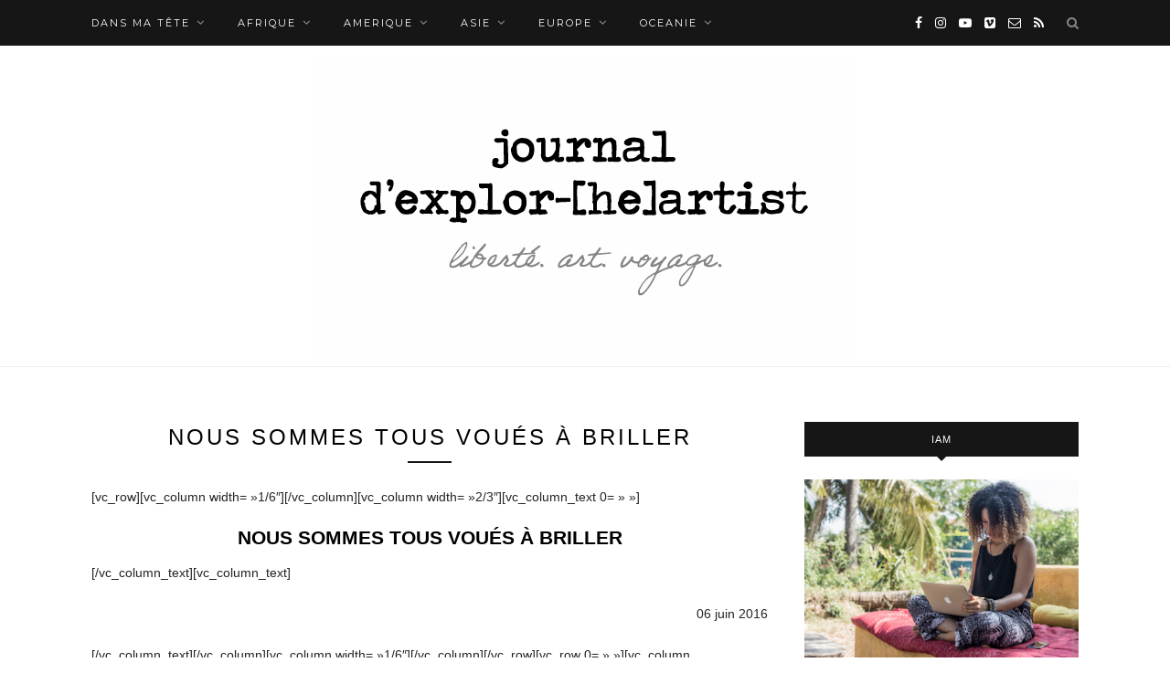

--- FILE ---
content_type: text/html; charset=UTF-8
request_url: http://journal.jessicavaloise.com/sommes-voues-a-briller/
body_size: 12300
content:
<!DOCTYPE html>
<html lang="fr-FR">
<head>

	<meta charset="UTF-8">
	<meta http-equiv="X-UA-Compatible" content="IE=edge">
	<meta name="viewport" content="width=device-width, initial-scale=1">

	<link rel="profile" href="http://gmpg.org/xfn/11" />
	
	<link rel="alternate" type="application/rss+xml" title="Jessica VALOISE | journal d&#039;explor-[he]artist RSS Feed" href="http://journal.jessicavaloise.com/feed/" />
	<link rel="alternate" type="application/atom+xml" title="Jessica VALOISE | journal d&#039;explor-[he]artist Atom Feed" href="http://journal.jessicavaloise.com/feed/atom/" />
	<link rel="pingback" href="http://journal.jessicavaloise.com/xmlrpc.php" />
	
	<meta name='robots' content='index, follow, max-image-preview:large, max-snippet:-1, max-video-preview:-1' />
	<style>img:is([sizes="auto" i], [sizes^="auto," i]) { contain-intrinsic-size: 3000px 1500px }</style>
	
	<!-- This site is optimized with the Yoast SEO plugin v24.0 - https://yoast.com/wordpress/plugins/seo/ -->
	<title>Nous sommes tous voués à briller - Jessica VALOISE | journal d&#039;explor-[he]artist</title>
	<link rel="canonical" href="http://journal.jessicavaloise.com/sommes-voues-a-briller/" />
	<meta property="og:locale" content="fr_FR" />
	<meta property="og:type" content="article" />
	<meta property="og:title" content="Nous sommes tous voués à briller - Jessica VALOISE | journal d&#039;explor-[he]artist" />
	<meta property="og:description" content="[vc_row][vc_column width= »1/6&Prime;][/vc_column][vc_column width= »2/3&Prime;][vc_column_text 0= » »] NOUS SOMMES TOUS VOUÉS À BRILLER [/vc_column_text][vc_column_text] 06 juin 2016 [/vc_column_text][/vc_column][vc_column width= »1/6&Prime;][/vc_column][/vc_row][vc_row 0= » »][vc_column width= »1/4&Prime;][/vc_column][vc_column width= »1/2&Prime;][vc_column_text 0= » »] « Notre peur la plus profonde n’est pas que nous ne soyons pas à la hauteur, notre peur la plus profonde est que nous sommes puissants au-delà de toutes limites. C’est notre propre lumière et non notre obscurité qui nous effraie le plus. Nous nous posons la question… Qui suis-je, moi, pour être brillant, radieux, talentueux et merveilleux ? En fait, qui êtes-vous pour ne pas l’être ? Vous êtes un enfant de Dieu. Vous restreindre, vivre petit ne rend pas service au monde. L’illumination n’est pas de vous rétrécir pour éviter d’insécuriser les autres. Nous sommes nés pour rendre manifeste la gloire de Dieu qui est en nous. Elle ne se trouve pas seulement chez quelques élus, elle est en chacun de nous, et, au fur et à mesure que nous laissons briller notre propre lumière, nous donnons inconsciemment aux autres la permission de faire de même. En nous libérant de notre propre peur, notre puissance libère automatiquement les autres. » Extrait du livre « Un Retour à l’Amour : Réflexions sur les principes énoncés dans Un cours sur [&hellip;]" />
	<meta property="og:url" content="http://journal.jessicavaloise.com/sommes-voues-a-briller/" />
	<meta property="og:site_name" content="Jessica VALOISE | journal d&#039;explor-[he]artist" />
	<meta property="article:publisher" content="https://www.facebook.com/jessicavaloise" />
	<meta property="article:modified_time" content="2017-12-10T19:04:11+00:00" />
	<meta name="twitter:card" content="summary_large_image" />
	<meta name="twitter:site" content="@valoisejessica" />
	<meta name="twitter:label1" content="Durée de lecture estimée" />
	<meta name="twitter:data1" content="1 minute" />
	<script type="application/ld+json" class="yoast-schema-graph">{"@context":"https://schema.org","@graph":[{"@type":"WebPage","@id":"http://journal.jessicavaloise.com/sommes-voues-a-briller/","url":"http://journal.jessicavaloise.com/sommes-voues-a-briller/","name":"Nous sommes tous voués à briller - Jessica VALOISE | journal d&#039;explor-[he]artist","isPartOf":{"@id":"http://journal.jessicavaloise.com/#website"},"datePublished":"2017-12-10T19:02:28+00:00","dateModified":"2017-12-10T19:04:11+00:00","breadcrumb":{"@id":"http://journal.jessicavaloise.com/sommes-voues-a-briller/#breadcrumb"},"inLanguage":"fr-FR","potentialAction":[{"@type":"ReadAction","target":["http://journal.jessicavaloise.com/sommes-voues-a-briller/"]}]},{"@type":"BreadcrumbList","@id":"http://journal.jessicavaloise.com/sommes-voues-a-briller/#breadcrumb","itemListElement":[{"@type":"ListItem","position":1,"name":"Accueil","item":"http://journal.jessicavaloise.com/"},{"@type":"ListItem","position":2,"name":"Nous sommes tous voués à briller"}]},{"@type":"WebSite","@id":"http://journal.jessicavaloise.com/#website","url":"http://journal.jessicavaloise.com/","name":"Jessica VALOISE | journal d&#039;explor-[he]artist","description":"liberté. art. voyage","potentialAction":[{"@type":"SearchAction","target":{"@type":"EntryPoint","urlTemplate":"http://journal.jessicavaloise.com/?s={search_term_string}"},"query-input":{"@type":"PropertyValueSpecification","valueRequired":true,"valueName":"search_term_string"}}],"inLanguage":"fr-FR"}]}</script>
	<!-- / Yoast SEO plugin. -->


<link rel='dns-prefetch' href='//fonts.googleapis.com' />
<link rel="alternate" type="application/rss+xml" title="Jessica VALOISE | journal d&#039;explor-[he]artist &raquo; Flux" href="http://journal.jessicavaloise.com/feed/" />
<link rel="alternate" type="application/rss+xml" title="Jessica VALOISE | journal d&#039;explor-[he]artist &raquo; Flux des commentaires" href="http://journal.jessicavaloise.com/comments/feed/" />
<script type="text/javascript">
/* <![CDATA[ */
window._wpemojiSettings = {"baseUrl":"https:\/\/s.w.org\/images\/core\/emoji\/15.0.3\/72x72\/","ext":".png","svgUrl":"https:\/\/s.w.org\/images\/core\/emoji\/15.0.3\/svg\/","svgExt":".svg","source":{"concatemoji":"http:\/\/journal.jessicavaloise.com\/wp-includes\/js\/wp-emoji-release.min.js?ver=6.7.4"}};
/*! This file is auto-generated */
!function(i,n){var o,s,e;function c(e){try{var t={supportTests:e,timestamp:(new Date).valueOf()};sessionStorage.setItem(o,JSON.stringify(t))}catch(e){}}function p(e,t,n){e.clearRect(0,0,e.canvas.width,e.canvas.height),e.fillText(t,0,0);var t=new Uint32Array(e.getImageData(0,0,e.canvas.width,e.canvas.height).data),r=(e.clearRect(0,0,e.canvas.width,e.canvas.height),e.fillText(n,0,0),new Uint32Array(e.getImageData(0,0,e.canvas.width,e.canvas.height).data));return t.every(function(e,t){return e===r[t]})}function u(e,t,n){switch(t){case"flag":return n(e,"\ud83c\udff3\ufe0f\u200d\u26a7\ufe0f","\ud83c\udff3\ufe0f\u200b\u26a7\ufe0f")?!1:!n(e,"\ud83c\uddfa\ud83c\uddf3","\ud83c\uddfa\u200b\ud83c\uddf3")&&!n(e,"\ud83c\udff4\udb40\udc67\udb40\udc62\udb40\udc65\udb40\udc6e\udb40\udc67\udb40\udc7f","\ud83c\udff4\u200b\udb40\udc67\u200b\udb40\udc62\u200b\udb40\udc65\u200b\udb40\udc6e\u200b\udb40\udc67\u200b\udb40\udc7f");case"emoji":return!n(e,"\ud83d\udc26\u200d\u2b1b","\ud83d\udc26\u200b\u2b1b")}return!1}function f(e,t,n){var r="undefined"!=typeof WorkerGlobalScope&&self instanceof WorkerGlobalScope?new OffscreenCanvas(300,150):i.createElement("canvas"),a=r.getContext("2d",{willReadFrequently:!0}),o=(a.textBaseline="top",a.font="600 32px Arial",{});return e.forEach(function(e){o[e]=t(a,e,n)}),o}function t(e){var t=i.createElement("script");t.src=e,t.defer=!0,i.head.appendChild(t)}"undefined"!=typeof Promise&&(o="wpEmojiSettingsSupports",s=["flag","emoji"],n.supports={everything:!0,everythingExceptFlag:!0},e=new Promise(function(e){i.addEventListener("DOMContentLoaded",e,{once:!0})}),new Promise(function(t){var n=function(){try{var e=JSON.parse(sessionStorage.getItem(o));if("object"==typeof e&&"number"==typeof e.timestamp&&(new Date).valueOf()<e.timestamp+604800&&"object"==typeof e.supportTests)return e.supportTests}catch(e){}return null}();if(!n){if("undefined"!=typeof Worker&&"undefined"!=typeof OffscreenCanvas&&"undefined"!=typeof URL&&URL.createObjectURL&&"undefined"!=typeof Blob)try{var e="postMessage("+f.toString()+"("+[JSON.stringify(s),u.toString(),p.toString()].join(",")+"));",r=new Blob([e],{type:"text/javascript"}),a=new Worker(URL.createObjectURL(r),{name:"wpTestEmojiSupports"});return void(a.onmessage=function(e){c(n=e.data),a.terminate(),t(n)})}catch(e){}c(n=f(s,u,p))}t(n)}).then(function(e){for(var t in e)n.supports[t]=e[t],n.supports.everything=n.supports.everything&&n.supports[t],"flag"!==t&&(n.supports.everythingExceptFlag=n.supports.everythingExceptFlag&&n.supports[t]);n.supports.everythingExceptFlag=n.supports.everythingExceptFlag&&!n.supports.flag,n.DOMReady=!1,n.readyCallback=function(){n.DOMReady=!0}}).then(function(){return e}).then(function(){var e;n.supports.everything||(n.readyCallback(),(e=n.source||{}).concatemoji?t(e.concatemoji):e.wpemoji&&e.twemoji&&(t(e.twemoji),t(e.wpemoji)))}))}((window,document),window._wpemojiSettings);
/* ]]> */
</script>
<style id='wp-emoji-styles-inline-css' type='text/css'>

	img.wp-smiley, img.emoji {
		display: inline !important;
		border: none !important;
		box-shadow: none !important;
		height: 1em !important;
		width: 1em !important;
		margin: 0 0.07em !important;
		vertical-align: -0.1em !important;
		background: none !important;
		padding: 0 !important;
	}
</style>
<link rel='stylesheet' id='wp-block-library-css' href='http://journal.jessicavaloise.com/wp-includes/css/dist/block-library/style.min.css?ver=6.7.4' type='text/css' media='all' />
<style id='classic-theme-styles-inline-css' type='text/css'>
/*! This file is auto-generated */
.wp-block-button__link{color:#fff;background-color:#32373c;border-radius:9999px;box-shadow:none;text-decoration:none;padding:calc(.667em + 2px) calc(1.333em + 2px);font-size:1.125em}.wp-block-file__button{background:#32373c;color:#fff;text-decoration:none}
</style>
<style id='global-styles-inline-css' type='text/css'>
:root{--wp--preset--aspect-ratio--square: 1;--wp--preset--aspect-ratio--4-3: 4/3;--wp--preset--aspect-ratio--3-4: 3/4;--wp--preset--aspect-ratio--3-2: 3/2;--wp--preset--aspect-ratio--2-3: 2/3;--wp--preset--aspect-ratio--16-9: 16/9;--wp--preset--aspect-ratio--9-16: 9/16;--wp--preset--color--black: #000000;--wp--preset--color--cyan-bluish-gray: #abb8c3;--wp--preset--color--white: #ffffff;--wp--preset--color--pale-pink: #f78da7;--wp--preset--color--vivid-red: #cf2e2e;--wp--preset--color--luminous-vivid-orange: #ff6900;--wp--preset--color--luminous-vivid-amber: #fcb900;--wp--preset--color--light-green-cyan: #7bdcb5;--wp--preset--color--vivid-green-cyan: #00d084;--wp--preset--color--pale-cyan-blue: #8ed1fc;--wp--preset--color--vivid-cyan-blue: #0693e3;--wp--preset--color--vivid-purple: #9b51e0;--wp--preset--gradient--vivid-cyan-blue-to-vivid-purple: linear-gradient(135deg,rgba(6,147,227,1) 0%,rgb(155,81,224) 100%);--wp--preset--gradient--light-green-cyan-to-vivid-green-cyan: linear-gradient(135deg,rgb(122,220,180) 0%,rgb(0,208,130) 100%);--wp--preset--gradient--luminous-vivid-amber-to-luminous-vivid-orange: linear-gradient(135deg,rgba(252,185,0,1) 0%,rgba(255,105,0,1) 100%);--wp--preset--gradient--luminous-vivid-orange-to-vivid-red: linear-gradient(135deg,rgba(255,105,0,1) 0%,rgb(207,46,46) 100%);--wp--preset--gradient--very-light-gray-to-cyan-bluish-gray: linear-gradient(135deg,rgb(238,238,238) 0%,rgb(169,184,195) 100%);--wp--preset--gradient--cool-to-warm-spectrum: linear-gradient(135deg,rgb(74,234,220) 0%,rgb(151,120,209) 20%,rgb(207,42,186) 40%,rgb(238,44,130) 60%,rgb(251,105,98) 80%,rgb(254,248,76) 100%);--wp--preset--gradient--blush-light-purple: linear-gradient(135deg,rgb(255,206,236) 0%,rgb(152,150,240) 100%);--wp--preset--gradient--blush-bordeaux: linear-gradient(135deg,rgb(254,205,165) 0%,rgb(254,45,45) 50%,rgb(107,0,62) 100%);--wp--preset--gradient--luminous-dusk: linear-gradient(135deg,rgb(255,203,112) 0%,rgb(199,81,192) 50%,rgb(65,88,208) 100%);--wp--preset--gradient--pale-ocean: linear-gradient(135deg,rgb(255,245,203) 0%,rgb(182,227,212) 50%,rgb(51,167,181) 100%);--wp--preset--gradient--electric-grass: linear-gradient(135deg,rgb(202,248,128) 0%,rgb(113,206,126) 100%);--wp--preset--gradient--midnight: linear-gradient(135deg,rgb(2,3,129) 0%,rgb(40,116,252) 100%);--wp--preset--font-size--small: 13px;--wp--preset--font-size--medium: 20px;--wp--preset--font-size--large: 36px;--wp--preset--font-size--x-large: 42px;--wp--preset--spacing--20: 0.44rem;--wp--preset--spacing--30: 0.67rem;--wp--preset--spacing--40: 1rem;--wp--preset--spacing--50: 1.5rem;--wp--preset--spacing--60: 2.25rem;--wp--preset--spacing--70: 3.38rem;--wp--preset--spacing--80: 5.06rem;--wp--preset--shadow--natural: 6px 6px 9px rgba(0, 0, 0, 0.2);--wp--preset--shadow--deep: 12px 12px 50px rgba(0, 0, 0, 0.4);--wp--preset--shadow--sharp: 6px 6px 0px rgba(0, 0, 0, 0.2);--wp--preset--shadow--outlined: 6px 6px 0px -3px rgba(255, 255, 255, 1), 6px 6px rgba(0, 0, 0, 1);--wp--preset--shadow--crisp: 6px 6px 0px rgba(0, 0, 0, 1);}:where(.is-layout-flex){gap: 0.5em;}:where(.is-layout-grid){gap: 0.5em;}body .is-layout-flex{display: flex;}.is-layout-flex{flex-wrap: wrap;align-items: center;}.is-layout-flex > :is(*, div){margin: 0;}body .is-layout-grid{display: grid;}.is-layout-grid > :is(*, div){margin: 0;}:where(.wp-block-columns.is-layout-flex){gap: 2em;}:where(.wp-block-columns.is-layout-grid){gap: 2em;}:where(.wp-block-post-template.is-layout-flex){gap: 1.25em;}:where(.wp-block-post-template.is-layout-grid){gap: 1.25em;}.has-black-color{color: var(--wp--preset--color--black) !important;}.has-cyan-bluish-gray-color{color: var(--wp--preset--color--cyan-bluish-gray) !important;}.has-white-color{color: var(--wp--preset--color--white) !important;}.has-pale-pink-color{color: var(--wp--preset--color--pale-pink) !important;}.has-vivid-red-color{color: var(--wp--preset--color--vivid-red) !important;}.has-luminous-vivid-orange-color{color: var(--wp--preset--color--luminous-vivid-orange) !important;}.has-luminous-vivid-amber-color{color: var(--wp--preset--color--luminous-vivid-amber) !important;}.has-light-green-cyan-color{color: var(--wp--preset--color--light-green-cyan) !important;}.has-vivid-green-cyan-color{color: var(--wp--preset--color--vivid-green-cyan) !important;}.has-pale-cyan-blue-color{color: var(--wp--preset--color--pale-cyan-blue) !important;}.has-vivid-cyan-blue-color{color: var(--wp--preset--color--vivid-cyan-blue) !important;}.has-vivid-purple-color{color: var(--wp--preset--color--vivid-purple) !important;}.has-black-background-color{background-color: var(--wp--preset--color--black) !important;}.has-cyan-bluish-gray-background-color{background-color: var(--wp--preset--color--cyan-bluish-gray) !important;}.has-white-background-color{background-color: var(--wp--preset--color--white) !important;}.has-pale-pink-background-color{background-color: var(--wp--preset--color--pale-pink) !important;}.has-vivid-red-background-color{background-color: var(--wp--preset--color--vivid-red) !important;}.has-luminous-vivid-orange-background-color{background-color: var(--wp--preset--color--luminous-vivid-orange) !important;}.has-luminous-vivid-amber-background-color{background-color: var(--wp--preset--color--luminous-vivid-amber) !important;}.has-light-green-cyan-background-color{background-color: var(--wp--preset--color--light-green-cyan) !important;}.has-vivid-green-cyan-background-color{background-color: var(--wp--preset--color--vivid-green-cyan) !important;}.has-pale-cyan-blue-background-color{background-color: var(--wp--preset--color--pale-cyan-blue) !important;}.has-vivid-cyan-blue-background-color{background-color: var(--wp--preset--color--vivid-cyan-blue) !important;}.has-vivid-purple-background-color{background-color: var(--wp--preset--color--vivid-purple) !important;}.has-black-border-color{border-color: var(--wp--preset--color--black) !important;}.has-cyan-bluish-gray-border-color{border-color: var(--wp--preset--color--cyan-bluish-gray) !important;}.has-white-border-color{border-color: var(--wp--preset--color--white) !important;}.has-pale-pink-border-color{border-color: var(--wp--preset--color--pale-pink) !important;}.has-vivid-red-border-color{border-color: var(--wp--preset--color--vivid-red) !important;}.has-luminous-vivid-orange-border-color{border-color: var(--wp--preset--color--luminous-vivid-orange) !important;}.has-luminous-vivid-amber-border-color{border-color: var(--wp--preset--color--luminous-vivid-amber) !important;}.has-light-green-cyan-border-color{border-color: var(--wp--preset--color--light-green-cyan) !important;}.has-vivid-green-cyan-border-color{border-color: var(--wp--preset--color--vivid-green-cyan) !important;}.has-pale-cyan-blue-border-color{border-color: var(--wp--preset--color--pale-cyan-blue) !important;}.has-vivid-cyan-blue-border-color{border-color: var(--wp--preset--color--vivid-cyan-blue) !important;}.has-vivid-purple-border-color{border-color: var(--wp--preset--color--vivid-purple) !important;}.has-vivid-cyan-blue-to-vivid-purple-gradient-background{background: var(--wp--preset--gradient--vivid-cyan-blue-to-vivid-purple) !important;}.has-light-green-cyan-to-vivid-green-cyan-gradient-background{background: var(--wp--preset--gradient--light-green-cyan-to-vivid-green-cyan) !important;}.has-luminous-vivid-amber-to-luminous-vivid-orange-gradient-background{background: var(--wp--preset--gradient--luminous-vivid-amber-to-luminous-vivid-orange) !important;}.has-luminous-vivid-orange-to-vivid-red-gradient-background{background: var(--wp--preset--gradient--luminous-vivid-orange-to-vivid-red) !important;}.has-very-light-gray-to-cyan-bluish-gray-gradient-background{background: var(--wp--preset--gradient--very-light-gray-to-cyan-bluish-gray) !important;}.has-cool-to-warm-spectrum-gradient-background{background: var(--wp--preset--gradient--cool-to-warm-spectrum) !important;}.has-blush-light-purple-gradient-background{background: var(--wp--preset--gradient--blush-light-purple) !important;}.has-blush-bordeaux-gradient-background{background: var(--wp--preset--gradient--blush-bordeaux) !important;}.has-luminous-dusk-gradient-background{background: var(--wp--preset--gradient--luminous-dusk) !important;}.has-pale-ocean-gradient-background{background: var(--wp--preset--gradient--pale-ocean) !important;}.has-electric-grass-gradient-background{background: var(--wp--preset--gradient--electric-grass) !important;}.has-midnight-gradient-background{background: var(--wp--preset--gradient--midnight) !important;}.has-small-font-size{font-size: var(--wp--preset--font-size--small) !important;}.has-medium-font-size{font-size: var(--wp--preset--font-size--medium) !important;}.has-large-font-size{font-size: var(--wp--preset--font-size--large) !important;}.has-x-large-font-size{font-size: var(--wp--preset--font-size--x-large) !important;}
:where(.wp-block-post-template.is-layout-flex){gap: 1.25em;}:where(.wp-block-post-template.is-layout-grid){gap: 1.25em;}
:where(.wp-block-columns.is-layout-flex){gap: 2em;}:where(.wp-block-columns.is-layout-grid){gap: 2em;}
:root :where(.wp-block-pullquote){font-size: 1.5em;line-height: 1.6;}
</style>
<link rel='stylesheet' id='contact-form-7-css' href='http://journal.jessicavaloise.com/wp-content/plugins/contact-form-7/includes/css/styles.css?ver=6.0.1' type='text/css' media='all' />
<link rel='stylesheet' id='solopine_style-css' href='http://journal.jessicavaloise.com/wp-content/themes/redwood/style.css?ver=1.7' type='text/css' media='all' />
<style id='solopine_style-inline-css' type='text/css'>
#logo { padding-top: 15px; }#logo { padding-bottom: 1px; }
</style>
<link rel='stylesheet' id='fontawesome-css' href='http://journal.jessicavaloise.com/wp-content/themes/redwood/css/font-awesome.min.css?ver=6.7.4' type='text/css' media='all' />
<link rel='stylesheet' id='bxslider-css' href='http://journal.jessicavaloise.com/wp-content/themes/redwood/css/jquery.bxslider.css?ver=6.7.4' type='text/css' media='all' />
<link rel='stylesheet' id='solopine_responsive-css' href='http://journal.jessicavaloise.com/wp-content/themes/redwood/css/responsive.css?ver=6.7.4' type='text/css' media='all' />
<link rel='stylesheet' id='redwood-fonts-css' href='https://fonts.googleapis.com/css?family=Lora%3A400%2C700%2C400italic%2C700italic%26subset%3Dlatin%2Clatin-ext%7CMontserrat%3A400%2C500%2C700%26subset%3Dlatin%2Clatin-ext&#038;ver=1.7' type='text/css' media='all' />
<link rel='stylesheet' id='colorbox-css' href='http://journal.jessicavaloise.com/wp-content/plugins/lightbox-gallery/colorbox/example1/colorbox.css?ver=6.7.4' type='text/css' media='all' />
<script type="text/javascript" src="http://journal.jessicavaloise.com/wp-includes/js/jquery/jquery.min.js?ver=3.7.1" id="jquery-core-js"></script>
<script type="text/javascript" src="http://journal.jessicavaloise.com/wp-includes/js/jquery/jquery-migrate.min.js?ver=3.4.1" id="jquery-migrate-js"></script>
<link rel="https://api.w.org/" href="http://journal.jessicavaloise.com/wp-json/" /><link rel="alternate" title="JSON" type="application/json" href="http://journal.jessicavaloise.com/wp-json/wp/v2/pages/3024" /><link rel="EditURI" type="application/rsd+xml" title="RSD" href="http://journal.jessicavaloise.com/xmlrpc.php?rsd" />
<meta name="generator" content="WordPress 6.7.4" />
<link rel='shortlink' href='http://journal.jessicavaloise.com/?p=3024' />
<link rel="alternate" title="oEmbed (JSON)" type="application/json+oembed" href="http://journal.jessicavaloise.com/wp-json/oembed/1.0/embed?url=http%3A%2F%2Fjournal.jessicavaloise.com%2Fsommes-voues-a-briller%2F" />
<link rel="alternate" title="oEmbed (XML)" type="text/xml+oembed" href="http://journal.jessicavaloise.com/wp-json/oembed/1.0/embed?url=http%3A%2F%2Fjournal.jessicavaloise.com%2Fsommes-voues-a-briller%2F&#038;format=xml" />
	<link rel="preconnect" href="https://fonts.googleapis.com">
	<link rel="preconnect" href="https://fonts.gstatic.com">
		<style id="egf-frontend-styles" type="text/css">
		p {font-family: 'Trebuchet MS', sans-serif;font-style: normal;font-weight: 400;} h1 {font-family: 'Trebuchet MS', sans-serif;font-style: normal;font-weight: 400;} h2 {font-family: 'Trebuchet MS', sans-serif;font-style: normal;font-weight: 400;} h3 {font-family: 'Trebuchet MS', sans-serif;font-style: normal;font-weight: 400;} h4 {font-family: 'Trebuchet MS', sans-serif;font-style: normal;font-weight: 400;} h5 {font-family: 'Trebuchet MS', sans-serif;font-style: normal;font-weight: 400;} h6 {font-family: 'Trebuchet MS', sans-serif;font-style: normal;font-weight: 400;} 	</style>
		
</head>

<body class="page-template-default page page-id-3024">

	<div id="top-bar">
		
		<div class="container">
			
			<div id="nav-wrapper">
				<ul id="menu-menu-principal" class="menu"><li id="menu-item-4306" class="menu-item menu-item-type-taxonomy menu-item-object-category menu-item-has-children menu-item-4306"><a href="http://journal.jessicavaloise.com/category/dans-ma-tete/">Dans ma tête</a>
<ul class="sub-menu">
	<li id="menu-item-4289" class="menu-item menu-item-type-taxonomy menu-item-object-category menu-item-4289"><a href="http://journal.jessicavaloise.com/category/love-and-the-city/">Love &amp; the City</a></li>
	<li id="menu-item-4307" class="menu-item menu-item-type-taxonomy menu-item-object-category menu-item-4307"><a href="http://journal.jessicavaloise.com/category/dans-ma-tete/reflexions/">Réflexions</a></li>
	<li id="menu-item-4311" class="menu-item menu-item-type-taxonomy menu-item-object-category menu-item-4311"><a href="http://journal.jessicavaloise.com/category/dans-ma-tete/politique-et-societe/">Politique et Société</a></li>
	<li id="menu-item-4172" class="menu-item menu-item-type-taxonomy menu-item-object-category menu-item-4172"><a href="http://journal.jessicavaloise.com/category/dans-ma-theque/dans-ma-bibliotheque/">Dans ma bibliothèque</a></li>
	<li id="menu-item-4173" class="menu-item menu-item-type-taxonomy menu-item-object-category menu-item-4173"><a href="http://journal.jessicavaloise.com/category/dans-ma-theque/dans-ma-cinematheque/">Dans ma cinémathèque</a></li>
	<li id="menu-item-4174" class="menu-item menu-item-type-taxonomy menu-item-object-category menu-item-4174"><a href="http://journal.jessicavaloise.com/category/dans-ma-theque/dans-ma-discotheque/">Dans ma discothèque</a></li>
</ul>
</li>
<li id="menu-item-4177" class="menu-item menu-item-type-taxonomy menu-item-object-category menu-item-has-children menu-item-4177"><a href="http://journal.jessicavaloise.com/category/voyage/afrique/">AFRIQUE</a>
<ul class="sub-menu">
	<li id="menu-item-4255" class="menu-item menu-item-type-post_type menu-item-object-page menu-item-4255"><a href="http://journal.jessicavaloise.com/page-4/">juillet 2004, Voyage au Kenya</a></li>
</ul>
</li>
<li id="menu-item-4179" class="menu-item menu-item-type-taxonomy menu-item-object-category menu-item-has-children menu-item-4179"><a href="http://journal.jessicavaloise.com/category/voyage/amerique/">AMERIQUE</a>
<ul class="sub-menu">
	<li id="menu-item-4181" class="menu-item menu-item-type-taxonomy menu-item-object-category menu-item-has-children menu-item-4181"><a href="http://journal.jessicavaloise.com/category/voyage/amerique/canada/">Canada</a>
	<ul class="sub-menu">
		<li id="menu-item-4182" class="menu-item menu-item-type-taxonomy menu-item-object-category menu-item-4182"><a href="http://journal.jessicavaloise.com/category/voyage/amerique/canada/montreal/">Montreal</a></li>
	</ul>
</li>
	<li id="menu-item-4185" class="menu-item menu-item-type-taxonomy menu-item-object-category menu-item-has-children menu-item-4185"><a href="http://journal.jessicavaloise.com/category/voyage/amerique/etats-unis/">Etats-Unis</a>
	<ul class="sub-menu">
		<li id="menu-item-4186" class="menu-item menu-item-type-taxonomy menu-item-object-category menu-item-4186"><a href="http://journal.jessicavaloise.com/category/voyage/amerique/etats-unis/arizona/">Arizona</a></li>
		<li id="menu-item-4189" class="menu-item menu-item-type-taxonomy menu-item-object-category menu-item-4189"><a href="http://journal.jessicavaloise.com/category/voyage/amerique/etats-unis/nevada/">Nevada</a></li>
		<li id="menu-item-4187" class="menu-item menu-item-type-taxonomy menu-item-object-category menu-item-4187"><a href="http://journal.jessicavaloise.com/category/voyage/amerique/etats-unis/californie/">Californie</a></li>
		<li id="menu-item-4190" class="menu-item menu-item-type-taxonomy menu-item-object-category menu-item-4190"><a href="http://journal.jessicavaloise.com/category/voyage/amerique/etats-unis/new-york/">New York</a></li>
		<li id="menu-item-4349" class="menu-item menu-item-type-post_type menu-item-object-page menu-item-4349"><a href="http://journal.jessicavaloise.com/miami-usa/">Miami</a></li>
	</ul>
</li>
	<li id="menu-item-4183" class="menu-item menu-item-type-taxonomy menu-item-object-category menu-item-has-children menu-item-4183"><a href="http://journal.jessicavaloise.com/category/voyage/amerique/caraibes/">Caraïbes</a>
	<ul class="sub-menu">
		<li id="menu-item-4184" class="menu-item menu-item-type-taxonomy menu-item-object-category menu-item-4184"><a href="http://journal.jessicavaloise.com/category/voyage/amerique/caraibes/martinique/">Martinique</a></li>
	</ul>
</li>
	<li id="menu-item-4180" class="menu-item menu-item-type-taxonomy menu-item-object-category menu-item-4180"><a href="http://journal.jessicavaloise.com/category/voyage/amerique/bresil/">Brésil</a></li>
	<li id="menu-item-4191" class="menu-item menu-item-type-taxonomy menu-item-object-category menu-item-4191"><a href="http://journal.jessicavaloise.com/category/voyage/amerique/perou/">Pérou</a></li>
</ul>
</li>
<li id="menu-item-4192" class="menu-item menu-item-type-taxonomy menu-item-object-category menu-item-has-children menu-item-4192"><a href="http://journal.jessicavaloise.com/category/voyage/asie/">ASIE</a>
<ul class="sub-menu">
	<li id="menu-item-4238" class="menu-item menu-item-type-post_type menu-item-object-page menu-item-4238"><a href="http://journal.jessicavaloise.com/2015-2016-voyage-inde/">2015-2016, Voyage en Inde I</a></li>
	<li id="menu-item-4239" class="menu-item menu-item-type-post_type menu-item-object-page menu-item-4239"><a href="http://journal.jessicavaloise.com/2015-2016-voyage-inde-2/">2015-2016, Voyage en Inde II</a></li>
	<li id="menu-item-4240" class="menu-item menu-item-type-post_type menu-item-object-page menu-item-4240"><a href="http://journal.jessicavaloise.com/2015-2016-voyage-inde-3/">2015-2016, Voyage en Inde III</a></li>
	<li id="menu-item-4241" class="menu-item menu-item-type-post_type menu-item-object-page menu-item-4241"><a href="http://journal.jessicavaloise.com/2016-de-retour-dinde/">2016, De retour d’Inde</a></li>
	<li id="menu-item-4242" class="menu-item menu-item-type-post_type menu-item-object-page menu-item-4242"><a href="http://journal.jessicavaloise.com/septembre-octobre-2017-mission-dexploration-laos-i/">Septembre – Octobre 2017, Mission d’exploration au Laos I</a></li>
	<li id="menu-item-4243" class="menu-item menu-item-type-post_type menu-item-object-page menu-item-4243"><a href="http://journal.jessicavaloise.com/septembre-octobre-2017-mission-dexploration-laos-ii/">Septembre – Octobre 2017, Mission d’exploration au Laos II</a></li>
	<li id="menu-item-4244" class="menu-item menu-item-type-post_type menu-item-object-page menu-item-4244"><a href="http://journal.jessicavaloise.com/septembre-octobre-2017-mission-dexploration-au-laos-iii/">Septembre – Octobre 2017, Mission d’exploration au Laos III</a></li>
	<li id="menu-item-4245" class="menu-item menu-item-type-post_type menu-item-object-page menu-item-4245"><a href="http://journal.jessicavaloise.com/septembre-octobre-2017-mission-dexploration-au-laos-intro/">Septembre – Octobre 2017, Mission d’exploration au Laos Intro</a></li>
	<li id="menu-item-4246" class="menu-item menu-item-type-post_type menu-item-object-page menu-item-4246"><a href="http://journal.jessicavaloise.com/septembre-octobre-2017-mission-dexploration-au-laos-iv/">Septembre – Octobre 2017, Mission d’exploration au Laos IV</a></li>
	<li id="menu-item-4247" class="menu-item menu-item-type-post_type menu-item-object-page menu-item-4247"><a href="http://journal.jessicavaloise.com/septembre-octobre-2017-mission-dexploration-au-laos-v/">Septembre – Octobre 2017, Mission d’exploration au Laos V</a></li>
	<li id="menu-item-4248" class="menu-item menu-item-type-post_type menu-item-object-page menu-item-4248"><a href="http://journal.jessicavaloise.com/septembre-octobre-2017-mission-dexploration-au-laos-vi/">Septembre – Octobre 2017, Mission d’exploration au Laos VI</a></li>
	<li id="menu-item-4249" class="menu-item menu-item-type-post_type menu-item-object-page menu-item-4249"><a href="http://journal.jessicavaloise.com/septembre-octobre-2017-mission-dexploration-au-laos-vii/">Septembre – Octobre 2017, Mission d’exploration au Laos VII</a></li>
	<li id="menu-item-4250" class="menu-item menu-item-type-post_type menu-item-object-page menu-item-4250"><a href="http://journal.jessicavaloise.com/septembre-octobre-2017-mission-dexploration-au-laos-viii/">Septembre – Octobre 2017, Mission d’exploration au Laos VIII</a></li>
</ul>
</li>
<li id="menu-item-4201" class="menu-item menu-item-type-taxonomy menu-item-object-category menu-item-has-children menu-item-4201"><a href="http://journal.jessicavaloise.com/category/voyage/europe/">EUROPE</a>
<ul class="sub-menu">
	<li id="menu-item-4202" class="menu-item menu-item-type-taxonomy menu-item-object-category menu-item-has-children menu-item-4202"><a href="http://journal.jessicavaloise.com/category/voyage/europe/allemagne/">Allemagne</a>
	<ul class="sub-menu">
		<li id="menu-item-4203" class="menu-item menu-item-type-taxonomy menu-item-object-category menu-item-4203"><a href="http://journal.jessicavaloise.com/category/voyage/europe/allemagne/berlin/">Berlin</a></li>
	</ul>
</li>
	<li id="menu-item-4204" class="menu-item menu-item-type-taxonomy menu-item-object-category menu-item-has-children menu-item-4204"><a href="http://journal.jessicavaloise.com/category/voyage/europe/espagne/">Espagne</a>
	<ul class="sub-menu">
		<li id="menu-item-4205" class="menu-item menu-item-type-taxonomy menu-item-object-category menu-item-4205"><a href="http://journal.jessicavaloise.com/category/voyage/europe/espagne/barcelone/">Barcelone</a></li>
	</ul>
</li>
	<li id="menu-item-4206" class="menu-item menu-item-type-taxonomy menu-item-object-category menu-item-has-children menu-item-4206"><a href="http://journal.jessicavaloise.com/category/voyage/europe/france/">France</a>
	<ul class="sub-menu">
		<li id="menu-item-4207" class="menu-item menu-item-type-taxonomy menu-item-object-category menu-item-4207"><a href="http://journal.jessicavaloise.com/category/voyage/europe/france/ile-de-re/">Île de Ré</a></li>
		<li id="menu-item-4208" class="menu-item menu-item-type-taxonomy menu-item-object-category menu-item-4208"><a href="http://journal.jessicavaloise.com/category/voyage/europe/france/paris/">Paris</a></li>
	</ul>
</li>
	<li id="menu-item-4209" class="menu-item menu-item-type-taxonomy menu-item-object-category menu-item-4209"><a href="http://journal.jessicavaloise.com/category/voyage/europe/laponie/">Laponie</a></li>
	<li id="menu-item-4210" class="menu-item menu-item-type-taxonomy menu-item-object-category menu-item-has-children menu-item-4210"><a href="http://journal.jessicavaloise.com/category/voyage/europe/pays-bas/">Pays-Bas</a>
	<ul class="sub-menu">
		<li id="menu-item-4211" class="menu-item menu-item-type-taxonomy menu-item-object-category menu-item-4211"><a href="http://journal.jessicavaloise.com/category/voyage/europe/pays-bas/amsterdam/">Amsterdam</a></li>
	</ul>
</li>
</ul>
</li>
<li id="menu-item-4213" class="menu-item menu-item-type-taxonomy menu-item-object-category menu-item-has-children menu-item-4213"><a href="http://journal.jessicavaloise.com/category/voyage/oceanie/">OCEANIE</a>
<ul class="sub-menu">
	<li id="menu-item-4251" class="menu-item menu-item-type-post_type menu-item-object-page menu-item-4251"><a href="http://journal.jessicavaloise.com/septembre-2015-voyage-polynesie/">Septembre 2015, Voyage en Polynésie</a></li>
</ul>
</li>
</ul>			</div>
			
			<div class="menu-mobile"></div>
			
						<div id="top-search">
				<a href="#" class="search"><i class="fa fa-search"></i></a>
				<div class="show-search">
					<form role="search" method="get" id="searchform" action="http://journal.jessicavaloise.com/">
		<input type="text" placeholder="Search and hit enter..." name="s" id="s" />
</form>				</div>
			</div>
						
						<div id="top-social" >
			
					<a href="https://facebook.com/jessicalunaya" target="_blank"><i class="fa fa-facebook"></i></a>		<a href="https://instagram.com/alunaya.co" target="_blank"><i class="fa fa-instagram"></i></a>				<a href="https://youtube.com/alunaya" target="_blank"><i class="fa fa-youtube-play"></i></a>			<a href="https://vimeo.com/alunaya" target="_blank"><i class="fa fa-vimeo-square"></i></a>			<a href="mailto:contact@jessicavaloise.com"><i class="fa fa-envelope-o"></i></a>	<a href="#" target="_blank"><i class="fa fa-rss"></i></a>				
								
			</div>
						
		</div>
		
	</div>
	
	<header id="header" >
		
		<div class="container">
			
			<div id="logo">
				
									
											<h2><a href="http://journal.jessicavaloise.com/"><img src="http://journal.jessicavaloise.com/wp-content/uploads/2020/11/logojournal-5.png" alt="Jessica VALOISE | journal d&#039;explor-[he]artist" /></a></h2>
										
								
			</div>
			
		</div>
		
	</header>	
	<div class="container">
		
		<div id="content">
		
			<div id="main">
			
								
					<article id="post-3024" class="post-3024 page type-page status-publish hentry">
	
		<div class="post-header">
		
		<h1>Nous sommes tous voués à briller</h1>
		
		<span class="title-divider"></span>
		
	</div>
		
	<div class="post-img">
			</div>
	
	<div class="post-entry">
		<p>[vc_row][vc_column width= »1/6&Prime;][/vc_column][vc_column width= »2/3&Prime;][vc_column_text 0= » »]</p>
<h2 style="text-align: center;">NOUS SOMMES TOUS VOUÉS À BRILLER</h2>
<p>[/vc_column_text][vc_column_text]</p>
<p style="text-align: right;">06 juin 2016</p>
<p>[/vc_column_text][/vc_column][vc_column width= »1/6&Prime;][/vc_column][/vc_row][vc_row 0= » »][vc_column width= »1/4&Prime;][/vc_column][vc_column width= »1/2&Prime;][vc_column_text 0= » »]</p>
<p style="text-align: justify;">« Notre peur la plus profonde n’est pas que nous ne soyons pas à la hauteur, notre peur la plus profonde est que nous sommes puissants au-delà de toutes limites. C’est notre propre lumière et non notre obscurité qui nous effraie le plus.</p>
<p style="text-align: justify;">Nous nous posons la question… Qui suis-je, moi, pour être brillant, radieux, talentueux et merveilleux ? En fait, qui êtes-vous pour ne pas l’être ? Vous êtes un enfant de Dieu. Vous restreindre, vivre petit ne rend pas service au monde. L’illumination n’est pas de vous rétrécir pour éviter d’insécuriser les autres.</p>
<p style="text-align: justify;">Nous sommes nés pour rendre manifeste la gloire de Dieu qui est en nous. Elle ne se trouve pas seulement chez quelques élus, elle est en chacun de nous, et, au fur et à mesure que nous laissons briller notre propre lumière, nous donnons inconsciemment aux autres la permission de faire de même. En nous libérant de notre propre peur, notre puissance libère automatiquement les autres. »</p>
<p style="text-align: justify;">Extrait du livre « Un Retour à l’Amour : Réflexions sur les principes énoncés dans Un cours sur les miracles « , de Marianne Williamson, 1992 (parfois attribué à Nelson Mandela: extrait du discours que celui-ci a prononcé lors de son intronisation à la présidence de la République d’Afrique du Sud en 1994)</p>
<p>[/vc_column_text][/vc_column][vc_column width= »1/4&Prime;][/vc_column][/vc_row]</p>
			</div>
	
		<div class="post-share">
		
				
				<div class="post-share-box share-buttons">
				
	<a target="_blank" href="https://www.facebook.com/sharer/sharer.php?u=http://journal.jessicavaloise.com/sommes-voues-a-briller/"><i class="fa fa-facebook"></i></a>
	<a target="_blank" href="https://twitter.com/intent/tweet?text=Check%20out%20this%20article:%20Nous+sommes+tous+vou%C3%A9s+%C3%A0+briller&url=http://journal.jessicavaloise.com/sommes-voues-a-briller/"><i class="fa fa-twitter"></i></a>
		<a data-pin-do="none" target="_blank" href="https://pinterest.com/pin/create/button/?url=http://journal.jessicavaloise.com/sommes-voues-a-briller/&media=&description=Nous sommes tous voués à briller"><i class="fa fa-pinterest"></i></a>
	<a target="_blank" href="https://www.linkedin.com/shareArticle?mini=true&url=http://journal.jessicavaloise.com/sommes-voues-a-briller/&title=Nous+sommes+tous+vou%C3%A9s+%C3%A0+briller&summary=&source="><i class="fa fa-linkedin"></i></a>
	
		</div>
				
	</div>
		
	<div class="post-comments" id="comments">
	
	<div class='comments'><ul></ul></div><div id='comments_pagination'></div>

</div> <!-- end comments div -->
	
</article>						
								
								
			</div>

<aside id="sidebar">
	
	<div id="solopine_about_widget-1" class="widget solopine_about_widget"><h4 class="widget-title">IAM</h4>			
			<div class="about-widget">
						<div class="about-img">
				<img src="http://journal.jessicavaloise.com/wp-content/uploads/2016/05/07012016-GOA-3871.jpg" alt="IAM" />
			</div>
						
						<span class="about-title">Explor-he[art]ist</span>
						
						<p>Nomade dans l'âme, je voyage, lentement, partout dans le monde, des milieux les plus reculés aux milieux les plus populaires, et transmute mes émotions et pensées en œuvres visuelles, et parfois écrites. Je parle en émoticones et en codes AITA.</p>
						
						<span class="about-autograph"><img src="http://journal.jessicavaloise.com/wp-content/uploads/2018/12/JV.png" alt="Jessica VALOISE | journal d&#039;explor-[he]artist" /></span>
						
			</div>
			
		</div><div id="solopine_social_widget-1" class="widget solopine_social_widget"><h4 class="widget-title">Suis moi ♥</h4>		
			<div class="social-widget">
				<a href="https://facebook.com/jessicalunaya" target="_blank"><i class="fa fa-facebook"></i></a>								<a href="https://instagram.com/alunaya.co" target="_blank"><i class="fa fa-instagram"></i></a>																<a href="https://youtube.com/alunaya" target="_blank"><i class="fa fa-youtube-play"></i></a>												<a href="https://vimeo.com/alunaya" target="_blank"><i class="fa fa-vimeo-square"></i></a>												<a href="mailto:contact@jessicavaloise.com"><i class="fa fa-envelope-o"></i></a>				<a href="#" target="_blank"><i class="fa fa-rss"></i></a>			</div>
			
			
		</div><div id="custom_html-2" class="widget_text widget widget_custom_html"><h4 class="widget-title">Instagram</h4><div class="textwidget custom-html-widget">[instagram-feed num=9 cols=3 showheader=false showbutton=false showfollow=false disablemobile=true]</div></div><div id="solopine_latest_news_widget-1" class="widget solopine_latest_news_widget"><h4 class="widget-title">Articles les + populaires</h4>											
								<div class="side-pop list">
					
					<div class="side-pop-img">
												<a href="http://journal.jessicavaloise.com/laisser-leau-couler/"><img width="520" height="347" src="http://journal.jessicavaloise.com/wp-content/uploads/2017/04/15-1.jpg" class="attachment-solopine-misc-thumb size-solopine-misc-thumb wp-post-image" alt="" decoding="async" loading="lazy" srcset="http://journal.jessicavaloise.com/wp-content/uploads/2017/04/15-1.jpg 2048w, http://journal.jessicavaloise.com/wp-content/uploads/2017/04/15-1-300x200.jpg 300w, http://journal.jessicavaloise.com/wp-content/uploads/2017/04/15-1-768x513.jpg 768w, http://journal.jessicavaloise.com/wp-content/uploads/2017/04/15-1-1024x684.jpg 1024w" sizes="auto, (max-width: 520px) 100vw, 520px" /></a>
												<span class="side-count">1</span>					</div>
					
					<div class="side-pop-content">
						<h4><a href="http://journal.jessicavaloise.com/laisser-leau-couler/">Laisser l&rsquo;eau couler&#8230;</a></h4>
						<span class="sp-date">29 juin 2018</span>					</div>
				
				</div>
							
											
								<div class="side-pop list">
					
					<div class="side-pop-img">
												<a href="http://journal.jessicavaloise.com/coming-out/"><img width="520" height="400" src="http://journal.jessicavaloise.com/wp-content/uploads/2018/06/1_ZZW-a_MpmWw3Lk5USXoDcA-520x400.jpeg" class="attachment-solopine-misc-thumb size-solopine-misc-thumb wp-post-image" alt="" decoding="async" loading="lazy" /></a>
												<span class="side-count">2</span>					</div>
					
					<div class="side-pop-content">
						<h4><a href="http://journal.jessicavaloise.com/coming-out/">Coming Out</a></h4>
						<span class="sp-date">3 juin 2018</span>					</div>
				
				</div>
							
											
								<div class="side-pop list">
					
					<div class="side-pop-img">
												<a href="http://journal.jessicavaloise.com/vingt-neuf/"><img width="267" height="400" src="http://journal.jessicavaloise.com/wp-content/uploads/2018/01/0020-Jess-BW.jpg" class="attachment-solopine-misc-thumb size-solopine-misc-thumb wp-post-image" alt="" decoding="async" loading="lazy" srcset="http://journal.jessicavaloise.com/wp-content/uploads/2018/01/0020-Jess-BW.jpg 800w, http://journal.jessicavaloise.com/wp-content/uploads/2018/01/0020-Jess-BW-200x300.jpg 200w, http://journal.jessicavaloise.com/wp-content/uploads/2018/01/0020-Jess-BW-768x1152.jpg 768w, http://journal.jessicavaloise.com/wp-content/uploads/2018/01/0020-Jess-BW-683x1024.jpg 683w" sizes="auto, (max-width: 267px) 100vw, 267px" /></a>
												<span class="side-count">3</span>					</div>
					
					<div class="side-pop-content">
						<h4><a href="http://journal.jessicavaloise.com/vingt-neuf/">VINGT-NEUF.</a></h4>
						<span class="sp-date">9 janvier 2018</span>					</div>
				
				</div>
							
									</div>						
			
</aside>	
		<!-- END CONTENT -->
		</div>
	
	<!-- END CONTAINER -->
	</div>
	
	<div class="container">
		<div id="instagram-footer">

			<div id="custom_html-3" class="widget_text widget widget_custom_html"><div class="textwidget custom-html-widget">[instagram-feed num=8 cols=8 imagepadding=0 showheader=false showbutton=false showfollow=false disablemobile=true]</div></div>			
		</div>
	</div>
	
	<footer id="footer">
		
		<div class="container">
			
						<div id="footer-social">
				
					<a href="https://facebook.com/jessicalunaya" target="_blank"><i class="fa fa-facebook"></i> <span>Facebook</span></a>		<a href="https://instagram.com/alunaya.co" target="_blank"><i class="fa fa-instagram"></i> <span>Instagram</span></a>				<a href="https://youtube.com/alunaya" target="_blank"><i class="fa fa-youtube-play"></i> <span>Youtube</span></a>			<a href="https://vimeo.com/alunaya" target="_blank"><i class="fa fa-vimeo-square"></i> <span>Vimeo</span></a>			<a href="mailto:contact@jessicavaloise.com"><i class="fa fa-envelope-o"></i> <span>E-mail</span></a>	<a href="#" target="_blank"><i class="fa fa-rss"></i> <span>RSS</span></a>				
			</div>
						
			<div id="footer-copyright">

				<p class="copyright">© 2021 - Jessica VALOISE. Tous droits réservés.</p>
				
			</div>
			
		</div>
		
	</footer>
	
	<script type="text/javascript" src="http://journal.jessicavaloise.com/wp-includes/js/dist/hooks.min.js?ver=4d63a3d491d11ffd8ac6" id="wp-hooks-js"></script>
<script type="text/javascript" src="http://journal.jessicavaloise.com/wp-includes/js/dist/i18n.min.js?ver=5e580eb46a90c2b997e6" id="wp-i18n-js"></script>
<script type="text/javascript" id="wp-i18n-js-after">
/* <![CDATA[ */
wp.i18n.setLocaleData( { 'text direction\u0004ltr': [ 'ltr' ] } );
/* ]]> */
</script>
<script type="text/javascript" src="http://journal.jessicavaloise.com/wp-content/plugins/contact-form-7/includes/swv/js/index.js?ver=6.0.1" id="swv-js"></script>
<script type="text/javascript" id="contact-form-7-js-translations">
/* <![CDATA[ */
( function( domain, translations ) {
	var localeData = translations.locale_data[ domain ] || translations.locale_data.messages;
	localeData[""].domain = domain;
	wp.i18n.setLocaleData( localeData, domain );
} )( "contact-form-7", {"translation-revision-date":"2024-10-17 17:27:10+0000","generator":"GlotPress\/4.0.1","domain":"messages","locale_data":{"messages":{"":{"domain":"messages","plural-forms":"nplurals=2; plural=n > 1;","lang":"fr"},"This contact form is placed in the wrong place.":["Ce formulaire de contact est plac\u00e9 dans un mauvais endroit."],"Error:":["Erreur\u00a0:"]}},"comment":{"reference":"includes\/js\/index.js"}} );
/* ]]> */
</script>
<script type="text/javascript" id="contact-form-7-js-before">
/* <![CDATA[ */
var wpcf7 = {
    "api": {
        "root": "http:\/\/journal.jessicavaloise.com\/wp-json\/",
        "namespace": "contact-form-7\/v1"
    }
};
/* ]]> */
</script>
<script type="text/javascript" src="http://journal.jessicavaloise.com/wp-content/plugins/contact-form-7/includes/js/index.js?ver=6.0.1" id="contact-form-7-js"></script>
<script type="text/javascript" src="http://journal.jessicavaloise.com/wp-content/themes/redwood/js/jquery.slicknav.min.js?ver=6.7.4" id="slicknav-js"></script>
<script type="text/javascript" src="http://journal.jessicavaloise.com/wp-content/themes/redwood/js/jquery.bxslider.min.js?ver=6.7.4" id="bxslider-js"></script>
<script type="text/javascript" src="http://journal.jessicavaloise.com/wp-content/themes/redwood/js/fitvids.js?ver=6.7.4" id="fitvids-js"></script>
<script type="text/javascript" src="http://journal.jessicavaloise.com/wp-content/themes/redwood/js/solopine.js?ver=6.7.4" id="solopine_scripts-js"></script>
<script type="text/javascript" src="http://journal.jessicavaloise.com/wp-includes/js/comment-reply.min.js?ver=6.7.4" id="comment-reply-js" async="async" data-wp-strategy="async"></script>
<script type="text/javascript" src="http://journal.jessicavaloise.com/wp-content/plugins/wp-gallery-custom-links/wp-gallery-custom-links.js?ver=1.1" id="wp-gallery-custom-links-js-js"></script>
	
</body>

</html>